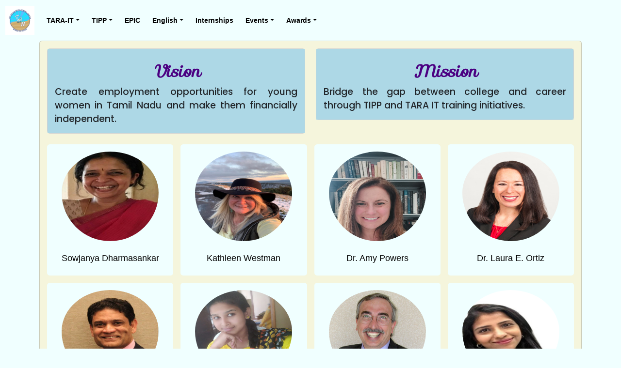

--- FILE ---
content_type: text/html; charset=UTF-8
request_url: https://jsdc.academy/aboutUs
body_size: 8044
content:
<!DOCTYPE html>
<html lang="en">

<head>
	<meta charset="UTF-8" />
    <meta http-equiv="X-UA-Compatible" content="IE=edge,chrome=1"> 
    <meta name="viewport" content="width=device-width, initial-scale=1.0"> 
	<title>Job Skills Development Center </title>
	<meta name="author" content="Codeconvey" />
	<link rel="stylesheet" href="./assets/css/style.css">
	<link rel="stylesheet" href="./assets/css/website-rqst-form.css">
	<link rel="shortcut icon" href="images/logo.jpeg" type="image/x-icon">
	<link rel="apple-touch-icon" href="images/logo.jpeg" type="image/x-icon">
	<link rel="preconnect" href="https://fonts.googleapis.com">
	<link rel="preconnect" href="https://fonts.gstatic.com" crossorigin>
	<link rel="stylesheet" href="https://fonts.googleapis.com/css2?family=Poppins:wght@500&display=swap">
	<link rel="stylesheet" href="https://fonts.googleapis.com/css?family=Sofia">
	<link rel="stylesheet" href="https://cdn.jsdelivr.net/npm/bootstrap@5.2.1/dist/css/bootstrap.min.css">
	<link rel="stylesheet" href="https://www.w3schools.com/w3css/4/w3.css">
	<link rel="stylesheet" href="https://cdnjs.cloudflare.com/ajax/libs/font-awesome/6.5.2/css/all.min.css"
		integrity="sha512-SnH5WK+bZxgPHs44uWIX+LLJAJ9/2PkPKZ5QiAj6Ta86w+fsb2TkcmfRyVX3pBnMFcV7oQPJkl9QevSCWr3W6A=="
		crossorigin="anonymous" referrerpolicy="no-referrer" />
	<script src="https://cdn.jsdelivr.net/npm/bootstrap@5.2.1/dist/js/bootstrap.bundle.min.js"></script>
	<script src="https://ajax.googleapis.com/ajax/libs/jquery/3.6.3/jquery.min.js"></script>
	<script src="https://www.google.com/recaptcha/api.js" async defer></script>
<style>

    /* Custom CSS for navbar hover */
	.nav-item:hover {
		text-decoration: none;
		border-bottom: 2px solid red;
		//background-color: oldlace; /* Change this color to your desired highlight color */
	}

	.nav-link {
		color: black;
		font-size:20px;
		font-weight: bold;
	}

	.dropdown-item {
		color: black;
		font-size:14px;
		font-weight: bold;
		font-style: italic;
	}

	.carousel-control-prev-icon, .carousel-control-next-icon {
	  background-color: black;
	}

	.carousel-indicators li {
	  width: 10px;
	  height: 10px;
	  border-radius: 100%;
	}

	ul.sqr {
		list-style-type: square;
	}

	input[type=file]::file-selector-button {
		background: orange;
	}

	/* Custom background color for striped rows */
	.table.custom-striped tbody tr:nth-of-type(odd) {
		background-color: honeydew; /* Custom background color */
	}

	.table.custom-striped tbody tr:nth-of-type(even) {
		background-color: cyan; /* Custom background color */
	}
	

</style>

</head>

<body style="background-color:azure;">

	<!--Navbar-->
<nav class="navbar navbar-expand-md navbar-light">
	<div class="container-fluid">
		<a class="navbar-brand" href="./home"><img src="./images/logo.jpeg"></a>
		<button class="navbar-toggler" type="button" data-bs-toggle="collapse" data-bs-target="#navbarNav" aria-controls="navbarSupportedContent" aria-expanded="false" aria-label="Toggle navigation">
			<span class="navbar-toggler-icon"></span>
		</button>
		<div class="collapse navbar-collapse" id="navbarNav" align='center'>
		<ul class="nav justify-content-center">
			<li class="nav-item dropdown">
				<a class="nav-link dropdown-toggle" href="#" role="button" data-bs-toggle="dropdown">TARA-IT</a>
				<ul class="dropdown-menu" style="background-color: lightblue ;">
					<li id="tr1" class="dropdown-item" style="cursor: pointer;">About TARA</li>
					<li><a href='showPDF?file=tara_faq.pdf' class="dropdown-item" target="_blank">FAQ</a></li>
					<li><a href='taraFaculty' class="dropdown-item" target="_blank">Faculty</a></li>
					<li><a href="taraApp" class="dropdown-item" >Apply</a></li>
				</ul>
			</li>
		
			<li class="nav-item dropdown">
				<a class="nav-link dropdown-toggle" href="#" role="button" data-bs-toggle="dropdown">TIPP</a>
				<ul class="dropdown-menu" style="background-color: lightblue ;">
					<li id="t1" class="dropdown-item" style="cursor: pointer;">About</li>
					<li><a href='tippFaculty' class="dropdown-item" target="_blank">Faculty</a></li>
					<li><a href="tippApp" class="dropdown-item" >Apply</a></li>
				</ul>
			</li>

			<li class="nav-item"><a href='https://epic.jsdc.academy' class="nav-link" >EPIC</a></li>

			<li class="nav-item dropdown">
				<a class="nav-link dropdown-toggle" href="#" role="button" data-bs-toggle="dropdown">English</a>
				<ul class="dropdown-menu" style="background-color: lightblue ;">
					<li><a href='englishFaculty' class="dropdown-item" target="_blank">Faculty</a></li>
					<li class="nav-item"><a href="ourCourses" class="dropdown-item">Courses</a></li>
				</ul>
			</li>
			
			<li class='nav-item'><a href='./ourPartners' class='nav-link'>Internships</a></li>
			
			<li class='nav-item dropdown hide-abtus'>
				<a class='nav-link dropdown-toggle' href='#' role='button' data-bs-toggle='dropdown'>About Us</a>
				<ul class='dropdown-menu' style='background-color: lightblue ;'>
					<li><a href='./aboutUs' class='dropdown-item' >Our Teachers</a></li>
					<li><a href='./affiliation' class='dropdown-item' >Affiliations</a></li>
					<li><a href='./gallery' class='dropdown-item' >Photo Gallery</a></li>
					<li><a href='./faq' class='dropdown-item' >FAQ</a></li>
				</ul>
			</li>

			<li class='nav-item dropdown'>
				<a class='nav-link dropdown-toggle' href='#' role='button' data-bs-toggle='dropdown'>Events</a>
				<ul class='dropdown-menu' style='background-color: lightblue ;'>
					<li><a href='showPDF?file=innov25.pdf' class='dropdown-item' target='_blank'>Innovate 2025</a></li>
				</ul>
			</li>

			<li class='nav-item dropdown'>
				<a class='nav-link dropdown-toggle' href='#' role='button' data-bs-toggle='dropdown'>Awards</a>
				<ul class='dropdown-menu' style='background-color: lightblue ;'>
					<li id="a1" class="dropdown-item" style="cursor: pointer;">Merlot</li>
				</ul>
			</li>
		</ul>
		</div>
	</div>
</nav>
	<!--Navbar end-->

	<!-- TARA images -->
<div id='modaltr1' class='modal fade' aria-labelledby='modaltr1label' aria-hidden='true'>
	<div class='modal-dialog modal-lg'>
		<div class='modal-content' style='cursor: pointer;' data-bs-dismiss='modal'>
			<img src='images/tara_info.jpeg'></img>
		</div>
	</div>
</div>

<!-- TARA application closed >
<div id="modaltrt3" class="modal fade" aria-labelledby="modaltrt3label" aria-hidden="true">
	<div class="modal-dialog modal-lg">
		<div class="modal-content" style="cursor: pointer;" data-bs-dismiss="modal">
			<img src="images/tara_closed.jpg"></img>
		</div>
	</div>
</div-->

	<!-- TIPP images -->
<div id="modalt1" class="modal fade" aria-labelledby="modalt1label" aria-hidden="true">
	<div class="modal-dialog modal-lg">
		<div class="modal-content" style="cursor: pointer;" data-bs-dismiss="modal">
			<img src="images/tipp1.jpg"></img>
		</div>
	</div>
</div>

	<!-- MOM's images -->
<div id="modalv1" class="modal fade" aria-labelledby="modalv1label" aria-hidden="true">
	<div class="modal-dialog modal-lg">
		<div class="modal-content" style="cursor: pointer;" data-bs-dismiss="modal">
			<img src="images/sklsync1.jpg"></img>
		</div>
	</div>
</div>
<div id="modalv2" class="modal fade" aria-labelledby="modalv2label" aria-hidden="true">
	<div class="modal-dialog modal-lg">
		<div class="modal-content" style="cursor: pointer;" data-bs-dismiss="modal">
			<img src="images/sklsync2.jpg"></img>
		</div>
	</div>
</div>
<div id="modalv3" class="modal fade" aria-labelledby="modalv3label" aria-hidden="true">
	<div class="modal-dialog modal-lg">
		<div class="modal-content" style="cursor: pointer;" data-bs-dismiss="modal">
			<img src="images/sklsync3.jpg"></img>
		</div>
	</div>
</div>

<div id="modala1" class="modal fade" aria-labelledby="modala1label" aria-hidden="true">
	<div class="modal-dialog modal-lg">
		<div class="modal-content" style="cursor: pointer;" data-bs-dismiss="modal">
			<img src="images/award1.jpg"></img>
		</div>
	</div>
</div>

<script>
	document.getElementById("tr1").onclick = function() {$('#modaltr1').modal('show');};
	document.getElementById("a1").onclick = function() {$('#modala1').modal('show');};
	document.getElementById("t1").onclick = function() {$('#modalt1').modal('show');};
	document.getElementById("v1").onclick = function() {$('#modalv1').modal('show');};
	document.getElementById("v2").onclick = function() {$('#modalv2').modal('show');};
	document.getElementById("v3").onclick = function() {$('#modalv3').modal('show');};
</script>	

<style>
.card-title {
	font-family: 'sofia', sans-serif;
	font-size: 35px;
	font-weight: bold;
	font-style: italic;
	color: indigo;
	text-align:center
}

.modal-body {
	background-color: azure;
	font-size: 18px;
	text-align: left;
}

</style>

<!--content-->
<div class="container">
	<div class="card" style="background-color: #f5f5dc;">
		<div class="card-body">
			<div class="row">

<!-- Vision -->
	<div class="col-sm-6">
		<div class="card">
			<div class="card-body" style="background-color: lightblue;">
				<h5 class="card-title">Vision</h5>
				<p class="card-text" style="text-align: justify; font-family: 'Poppins', serif; font-size:19px;">Create employment opportunities for young women in Tamil Nadu and make them financially independent.</p>
			</div>
		</div>
	</div>
	
<!-- Mission -->
	<div class="col-sm-6">
		<div class="card">
			<div class="card-body" style="background-color: lightblue;">
				<h5 class="card-title">Mission</h5>
				<p class="card-text" style="text-align: justify; font-family: 'Poppins', serif; font-size:19px; ">Bridge the gap between college and career through TIPP and TARA IT training initiatives.</p>
			</div>
		</div>
	</div>

</div>
<br>

<!-- Teachers -->
<!--h2 style="font-family: 'Poppins', sans-serif;">Our Team</h2-->
<div class="row row-cols-1 row-cols-md-4 g-3">

<!-- teacher profile -->
	<!-- teacher pic and notes -->
	<div class="col">
		<div class="card h-70 border-0" style="background-color:azure;">
			<img class = "rounded-circle mx-auto" style= "padding-top: 15px;" width = "200" height = "200" src=./images/sowjanya.jpg>
			<div class="card-body">
				<h5 style="text-align: center; "><a href=#modal1 data-bs-toggle="modal" style="text-decoration: none; color: black">Sowjanya Dharmasankar</a></h5>
				<!-- Modal -->
				<div class="modal fade" id=modal1 tabindex="-1" aria-labelledby=modal1Label aria-hidden="true">
					<div class="modal-dialog modal-dialog-centered modal-dialog-scrollable">
						<div class="modal-content">
							<div class="modal-body">
								<p>Sowjanya started TN Job Skills Development Center, Tirunelveli, an initiative honoring her father and mentor, who dedicated his twilight years to helping youngsters improve language skills. Director JSDC, Co-Director of SkillsCommons (USA)-Tamil Nadu Program in India, Academic Consultant Tilak Vidyalaya, Visiting faculty at Sri Sarada College, Tirunelveli.</p>
							</div>
							<div class="modal-footer" style="background-color: gainsboro; ">
								<button type="button" class="btn" style="background-color:green; color:white" data-bs-dismiss="modal">Close</button>
							</div>
						</div>
					</div>
				</div>
			</div>
		</div>
	</div>
	<!-- teacher pic and notes -->
	<div class="col">
		<div class="card h-70 border-0" style="background-color:azure;">
			<img class = "rounded-circle mx-auto" style= "padding-top: 15px;" width = "200" height = "200" src=./images/kathy.jpeg>
			<div class="card-body">
				<h5 style="text-align: center; "><a href=#modal2 data-bs-toggle="modal" style="text-decoration: none; color: black">Kathleen Westman</a></h5>
				<!-- Modal -->
				<div class="modal fade" id=modal2 tabindex="-1" aria-labelledby=modal2Label aria-hidden="true">
					<div class="modal-dialog modal-dialog-centered modal-dialog-scrollable">
						<div class="modal-content">
							<div class="modal-body">
								<p>An eminent sociologist, social worker, and a counselor. She is a recipient of Fulbright Hayes award from US Department of Education. As Co-director of Cambodia Study Abroad program, at Northern Illinois University, Prof. Westman travels to Cambodia every year to teach. She played a key role in creating the MSW program at Sri Sarada College Tirunelveli.</p>
							</div>
							<div class="modal-footer" style="background-color: gainsboro; ">
								<button type="button" class="btn" style="background-color:green; color:white" data-bs-dismiss="modal">Close</button>
							</div>
						</div>
					</div>
				</div>
			</div>
		</div>
	</div>
	<!-- teacher pic and notes -->
	<div class="col">
		<div class="card h-70 border-0" style="background-color:azure;">
			<img class = "rounded-circle mx-auto" style= "padding-top: 15px;" width = "200" height = "200" src=./images/amy.jpeg>
			<div class="card-body">
				<h5 style="text-align: center; "><a href=#modal4 data-bs-toggle="modal" style="text-decoration: none; color: black">Dr. Amy Powers</a></h5>
				<!-- Modal -->
				<div class="modal fade" id=modal4 tabindex="-1" aria-labelledby=modal4Label aria-hidden="true">
					<div class="modal-dialog modal-dialog-centered modal-dialog-scrollable">
						<div class="modal-content">
							<div class="modal-body">
								<p>Professor Powers teaches History at Waubonsee Community College, USA. When she teaches World History she has a chance to share the rich cultural heritage of India with her students. She loves History and loves languages and is excited to help others learn English and some Tamil too!</p>
							</div>
							<div class="modal-footer" style="background-color: gainsboro; ">
								<button type="button" class="btn" style="background-color:green; color:white" data-bs-dismiss="modal">Close</button>
							</div>
						</div>
					</div>
				</div>
			</div>
		</div>
	</div>
	<!-- teacher pic and notes -->
	<div class="col">
		<div class="card h-70 border-0" style="background-color:azure;">
			<img class = "rounded-circle mx-auto" style= "padding-top: 15px;" width = "200" height = "200" src=./images/laura.jpg>
			<div class="card-body">
				<h5 style="text-align: center; "><a href=#modal6 data-bs-toggle="modal" style="text-decoration: none; color: black">Dr. Laura E. Ortiz</a></h5>
				<!-- Modal -->
				<div class="modal fade" id=modal6 tabindex="-1" aria-labelledby=modal6Label aria-hidden="true">
					<div class="modal-dialog modal-dialog-centered modal-dialog-scrollable">
						<div class="modal-content">
							<div class="modal-body">
								<p>Dr. Ortiz, Ed.D. (she/ella) serves as Dean for Faculty Development and Engagement (FDAE) at Waubonsee Community College in Sugar Grove, Illinois, United States of America. She is an equity-minded, bilingual (English/Spanish), comprehensive community college leader, educator and administrator, who is passionate about education, social justice, and holistic faculty and student success through inclusive teaching and learning excellence.</p>
							</div>
							<div class="modal-footer" style="background-color: gainsboro; ">
								<button type="button" class="btn" style="background-color:green; color:white" data-bs-dismiss="modal">Close</button>
							</div>
						</div>
					</div>
				</div>
			</div>
		</div>
	</div>
	<!-- teacher pic and notes -->
	<div class="col">
		<div class="card h-70 border-0" style="background-color:azure;">
			<img class = "rounded-circle mx-auto" style= "padding-top: 15px;" width = "200" height = "200" src=./images/herman.jpg>
			<div class="card-body">
				<h5 style="text-align: center; "><a href=#modal61 data-bs-toggle="modal" style="text-decoration: none; color: black">Herman Noronha</a></h5>
				<!-- Modal -->
				<div class="modal fade" id=modal61 tabindex="-1" aria-labelledby=modal61Label aria-hidden="true">
					<div class="modal-dialog modal-dialog-centered modal-dialog-scrollable">
						<div class="modal-content">
							<div class="modal-body">
								<p>A software engineer turned entrepreneur in the travel industry. Hailing from a family of aviation enthusiasts, he started Globe Travels and Yatra in the USA. In 2019, he competed against 35,000 toastmasters around the world and was one of 12 semi-finalist in the 'World Championship of public speaking'. In addition to being a fine orator, he is a magician and volunteer musician at local hospitals.</p>
							</div>
							<div class="modal-footer" style="background-color: gainsboro; ">
								<button type="button" class="btn" style="background-color:green; color:white" data-bs-dismiss="modal">Close</button>
							</div>
						</div>
					</div>
				</div>
			</div>
		</div>
	</div>
	<!-- teacher pic and notes -->
	<div class="col">
		<div class="card h-70 border-0" style="background-color:azure;">
			<img class = "rounded-circle mx-auto" style= "padding-top: 15px;" width = "200" height = "200" src=./images/gayathri.jpeg>
			<div class="card-body">
				<h5 style="text-align: center; "><a href=#modal7 data-bs-toggle="modal" style="text-decoration: none; color: black">Gayathri C</a></h5>
				<!-- Modal -->
				<div class="modal fade" id=modal7 tabindex="-1" aria-labelledby=modal7Label aria-hidden="true">
					<div class="modal-dialog modal-dialog-centered modal-dialog-scrollable">
						<div class="modal-content">
							<div class="modal-body">
								<p>A commerce graduate, who is well versed in the principles of accounting. She adds color to the classes, by providing fun filled sessions for students and the 'go to person' for all things JSDC. Gayathri is hands on in farming techniques and spends her spare time volunteering at her local community.</p>
							</div>
							<div class="modal-footer" style="background-color: gainsboro; ">
								<button type="button" class="btn" style="background-color:green; color:white" data-bs-dismiss="modal">Close</button>
							</div>
						</div>
					</div>
				</div>
			</div>
		</div>
	</div>
	<!-- teacher pic and notes -->
	<div class="col">
		<div class="card h-70 border-0" style="background-color:azure;">
			<img class = "rounded-circle mx-auto" style= "padding-top: 15px;" width = "200" height = "200" src=./images/jerry.png>
			<div class="card-body">
				<h5 style="text-align: center; "><a href=#modal71 data-bs-toggle="modal" style="text-decoration: none; color: black">Gerry H (MERLOT USA)</a></h5>
				<!-- Modal -->
				<div class="modal fade" id=modal71 tabindex="-1" aria-labelledby=modal71Label aria-hidden="true">
					<div class="modal-dialog modal-dialog-centered modal-dialog-scrollable">
						<div class="modal-content">
							<div class="modal-body">
								<p>Gerry Hanley, Ph.D. is the Executive Director of MERLOT and SkillsCommons, a free and open online library for teaching and learning in higher education and workforce development. He is also the Professor Emeritus of Psychology at California State University, Long Beach.</p>
							</div>
							<div class="modal-footer" style="background-color: gainsboro; ">
								<button type="button" class="btn" style="background-color:green; color:white" data-bs-dismiss="modal">Close</button>
							</div>
						</div>
					</div>
				</div>
			</div>
		</div>
	</div>
	<!-- teacher pic and notes -->
	<div class="col">
		<div class="card h-70 border-0" style="background-color:azure;">
			<img class = "rounded-circle mx-auto" style= "padding-top: 15px;" width = "200" height = "200" src=./images/christine.jpg>
			<div class="card-body">
				<h5 style="text-align: center; "><a href=#modal29 data-bs-toggle="modal" style="text-decoration: none; color: black">Christine S</a></h5>
				<!-- Modal -->
				<div class="modal fade" id=modal29 tabindex="-1" aria-labelledby=modal29Label aria-hidden="true">
					<div class="modal-dialog modal-dialog-centered modal-dialog-scrollable">
						<div class="modal-content">
							<div class="modal-body">
								<p>Christine is a dedicated language educator with over 25 years of teaching experience. She specializes in teaching English and French, inspiring students with her passion for languages and learning. She is Prof de Français- Member of Ontario Collège of Teachers, University of Toronto, Canada. In her spare time she volunteers in her community programs - Out of the cold - St James Cathedral’s drop in and Food bank Mississauga.</p>
							</div>
							<div class="modal-footer" style="background-color: gainsboro; ">
								<button type="button" class="btn" style="background-color:green; color:white" data-bs-dismiss="modal">Close</button>
							</div>
						</div>
					</div>
				</div>
			</div>
		</div>
	</div>
	<!-- teacher pic and notes -->
	<div class="col">
		<div class="card h-70 border-0" style="background-color:azure;">
			<img class = "rounded-circle mx-auto" style= "padding-top: 15px;" width = "200" height = "200" src=./images/shalini.jpg>
			<div class="card-body">
				<h5 style="text-align: center; "><a href=#modal8 data-bs-toggle="modal" style="text-decoration: none; color: black">Shalini</a></h5>
				<!-- Modal -->
				<div class="modal fade" id=modal8 tabindex="-1" aria-labelledby=modal8Label aria-hidden="true">
					<div class="modal-dialog modal-dialog-centered modal-dialog-scrollable">
						<div class="modal-content">
							<div class="modal-body">
								<p>Shalini is a graduate in English Literature from Valliyoor. She is currently pursuing her master’s degree in English literature. As part of JSDC team, she is working as a Case Coordinator providing career guidance at Tilak Vidyalaya, Kalladaikuruchi. Shalini loves teaching English, and very popular among Kallani High School students, where she volunteers.</p>
							</div>
							<div class="modal-footer" style="background-color: gainsboro; ">
								<button type="button" class="btn" style="background-color:green; color:white" data-bs-dismiss="modal">Close</button>
							</div>
						</div>
					</div>
				</div>
			</div>
		</div>
	</div>
	<!-- teacher pic and notes -->
	<div class="col">
		<div class="card h-70 border-0" style="background-color:azure;">
			<img class = "rounded-circle mx-auto" style= "padding-top: 15px;" width = "200" height = "200" src=./images/suresh.jpg>
			<div class="card-body">
				<h5 style="text-align: center; "><a href=#modal20 data-bs-toggle="modal" style="text-decoration: none; color: black">Suresh Krishnaswamy</a></h5>
				<!-- Modal -->
				<div class="modal fade" id=modal20 tabindex="-1" aria-labelledby=modal20Label aria-hidden="true">
					<div class="modal-dialog modal-dialog-centered modal-dialog-scrollable">
						<div class="modal-content">
							<div class="modal-body">
								<p>35 yrs in Information Technology Consulting, Transition, Transformation & Applications Development with leading IT Services companies like IBM, EDS &  Cognizant Technology Solutions. Holds a postgraduate degree in Business Administration and a Bachelor of Science.<br><br>Building an Analytics and Digital- Engagement, Execution, Education – strategy are some of the few key areas SKY has worked on. He teaches Business Context as part of our TARA IT team and has been instrumental in strengthening the program.<br><br>A marathon runner, a community volunteer, Lead mentor for TiE.</p>
							</div>
							<div class="modal-footer" style="background-color: gainsboro; ">
								<button type="button" class="btn" style="background-color:green; color:white" data-bs-dismiss="modal">Close</button>
							</div>
						</div>
					</div>
				</div>
			</div>
		</div>
	</div>
	<!-- teacher pic and notes -->
	<div class="col">
		<div class="card h-70 border-0" style="background-color:azure;">
			<img class = "rounded-circle mx-auto" style= "padding-top: 15px;" width = "200" height = "200" src=./images/tarun.jpg>
			<div class="card-body">
				<h5 style="text-align: center; "><a href=#modal23 data-bs-toggle="modal" style="text-decoration: none; color: black">Tarun Trivedi (Tara Tech.)</a></h5>
				<!-- Modal -->
				<div class="modal fade" id=modal23 tabindex="-1" aria-labelledby=modal23Label aria-hidden="true">
					<div class="modal-dialog modal-dialog-centered modal-dialog-scrollable">
						<div class="modal-content">
							<div class="modal-body">
								<p>Tarun is a Senior Information Security Management Professional. With a strategic mind and a proactive approach, Tarun partners with organizations to craft a performance-based, customer-centric, and risk-driven Information Security Department.<br>Tarun’s educational journey includes a Master’s in Computer/Information/Network Security from DePaul University, a Master’s in Science with Geographic Information Systems from Northern Illinois University, and a Bachelor’s in Computer Science from Franklin University.<br>His certifications include PMP®, CRISC®, CISSP®, CISA®, and CISM®.<br>Outside the office, Tarun’s hobbies keep him balanced and energized. He’s a runner, a yoga enthusiast, and an avid reader. Whether he’s negotiating contracts, forming strategic partnerships, or overseeing complex projects, Tarun brings insight and versatility to everything he does..</p>
							</div>
							<div class="modal-footer" style="background-color: gainsboro; ">
								<button type="button" class="btn" style="background-color:green; color:white" data-bs-dismiss="modal">Close</button>
							</div>
						</div>
					</div>
				</div>
			</div>
		</div>
	</div>
	<!-- teacher pic and notes -->
	<div class="col">
		<div class="card h-70 border-0" style="background-color:azure;">
			<img class = "rounded-circle mx-auto" style= "padding-top: 15px;" width = "200" height = "200" src=./images/athreya.jpg>
			<div class="card-body">
				<h5 style="text-align: center; "><a href=#modal10 data-bs-toggle="modal" style="text-decoration: none; color: black">Sowjanya Athreya (IT Lead)</a></h5>
				<!-- Modal -->
				<div class="modal fade" id=modal10 tabindex="-1" aria-labelledby=modal10Label aria-hidden="true">
					<div class="modal-dialog modal-dialog-centered modal-dialog-scrollable">
						<div class="modal-content">
							<div class="modal-body">
								<p>Data Scientist from IIT Mumbai. Works in Credit Risk Analysis. She returned to India in 2021 from UK where she worked in the banking sector. She currently works at Kalediofin, a fintech providing financial solutions to people to underserved segments of community. Her interests are gardening, music and she is a cruciverbalist.</p>
							</div>
							<div class="modal-footer" style="background-color: gainsboro; ">
								<button type="button" class="btn" style="background-color:green; color:white" data-bs-dismiss="modal">Close</button>
							</div>
						</div>
					</div>
				</div>
			</div>
		</div>
	</div>
	<!-- teacher pic and notes -->
	<div class="col">
		<div class="card h-70 border-0" style="background-color:azure;">
			<img class = "rounded-circle mx-auto" style= "padding-top: 15px;" width = "200" height = "200" src=./images/mamata.jpg>
			<div class="card-body">
				<h5 style="text-align: center; "><a href=#modal12 data-bs-toggle="modal" style="text-decoration: none; color: black">Mamata Kadimcherla</a></h5>
				<!-- Modal -->
				<div class="modal fade" id=modal12 tabindex="-1" aria-labelledby=modal12Label aria-hidden="true">
					<div class="modal-dialog modal-dialog-centered modal-dialog-scrollable">
						<div class="modal-content">
							<div class="modal-body">
								<p>Mamata Kadimcherla, a teacher with 14 Years of experience in Indian School Muscat, Oman. She believes ‘Learning should be fun and simplified'. She creates a friendly and approachable environment for students to understand and develop reading, listening, writing, and speaking skills. Mamata holds a degree in English and Education. She actively participates in Toastmasters Gavel club.</p>
							</div>
							<div class="modal-footer" style="background-color: gainsboro; ">
								<button type="button" class="btn" style="background-color:green; color:white" data-bs-dismiss="modal">Close</button>
							</div>
						</div>
					</div>
				</div>
			</div>
		</div>
	</div>
	<!-- teacher pic and notes -->
	<div class="col">
		<div class="card h-70 border-0" style="background-color:azure;">
			<img class = "rounded-circle mx-auto" style= "padding-top: 15px;" width = "200" height = "200" src=./images/ksv.jpeg>
			<div class="card-body">
				<h5 style="text-align: center; "><a href=#modal15 data-bs-toggle="modal" style="text-decoration: none; color: black">K S Venkatesh</a></h5>
				<!-- Modal -->
				<div class="modal fade" id=modal15 tabindex="-1" aria-labelledby=modal15Label aria-hidden="true">
					<div class="modal-dialog modal-dialog-centered modal-dialog-scrollable">
						<div class="modal-content">
							<div class="modal-body">
								<p>After securing his graduate degree in Physics at R K Mission Swami Vivekananda college, Chennai, Venkat Kalakkad completed his graduation in Computer Science and Engineering at Indian Institute of Science, Bangalore. Venkat's stint in India includes being part of team AT CDAC, Bangalore  that created the first parallel machine  to enable self reliance in supercomputing. He was part of parallel debugger team. Post 1997, his stint  in US includes engineering roles in wireless domain Motorola and now as senior data scientist at Optum. Venkat's current interests include learning and teaching about data science. With his experience he is keen to prepare next generation of data scientists.</p>
							</div>
							<div class="modal-footer" style="background-color: gainsboro; ">
								<button type="button" class="btn" style="background-color:green; color:white" data-bs-dismiss="modal">Close</button>
							</div>
						</div>
					</div>
				</div>
			</div>
		</div>
	</div>
	<!-- teacher pic and notes -->
	<div class="col">
		<div class="card h-70 border-0" style="background-color:azure;">
			<img class = "rounded-circle mx-auto" style= "padding-top: 15px;" width = "200" height = "200" src=./images/hema-p.jpg>
			<div class="card-body">
				<h5 style="text-align: center; "><a href=#modal16 data-bs-toggle="modal" style="text-decoration: none; color: black">Hema Pradhyumnan</a></h5>
				<!-- Modal -->
				<div class="modal fade" id=modal16 tabindex="-1" aria-labelledby=modal16Label aria-hidden="true">
					<div class="modal-dialog modal-dialog-centered modal-dialog-scrollable">
						<div class="modal-content">
							<div class="modal-body">
								<p>Hema is an IT Project Manager in the USA, who also teaches yoga. She is passionate about giving back to the community and empowering women to become self-sufficient. She volunteers with Namaste Florida, and teaches English for JSDC in weekends.</p>
							</div>
							<div class="modal-footer" style="background-color: gainsboro; ">
								<button type="button" class="btn" style="background-color:green; color:white" data-bs-dismiss="modal">Close</button>
							</div>
						</div>
					</div>
				</div>
			</div>
		</div>
	</div>
	<!-- teacher pic and notes -->
	<div class="col">
		<div class="card h-70 border-0" style="background-color:azure;">
			<img class = "rounded-circle mx-auto" style= "padding-top: 15px;" width = "200" height = "200" src=./images/mariette.jpg>
			<div class="card-body">
				<h5 style="text-align: center; "><a href=#modal9 data-bs-toggle="modal" style="text-decoration: none; color: black">Mariette Sequeria</a></h5>
				<!-- Modal -->
				<div class="modal fade" id=modal9 tabindex="-1" aria-labelledby=modal9Label aria-hidden="true">
					<div class="modal-dialog modal-dialog-centered modal-dialog-scrollable">
						<div class="modal-content">
							<div class="modal-body">
								<p>Mariette started her career as a newscaster for All India Radio in the 1970s and then held several management positions in Walmart, Sears, Best Buy, and Canadian Tires before retiring last year. She now volunteer teaches for English for TIPP.</p>
							</div>
							<div class="modal-footer" style="background-color: gainsboro; ">
								<button type="button" class="btn" style="background-color:green; color:white" data-bs-dismiss="modal">Close</button>
							</div>
						</div>
					</div>
				</div>
			</div>
		</div>
	</div>
	<!-- teacher pic and notes -->
	<div class="col">
		<div class="card h-70 border-0" style="background-color:azure;">
			<img class = "rounded-circle mx-auto" style= "padding-top: 15px;" width = "200" height = "200" src=./images/kavita.jpg>
			<div class="card-body">
				<h5 style="text-align: center; "><a href=#modal17 data-bs-toggle="modal" style="text-decoration: none; color: black">Kavita (Student mentor)</a></h5>
				<!-- Modal -->
				<div class="modal fade" id=modal17 tabindex="-1" aria-labelledby=modal17Label aria-hidden="true">
					<div class="modal-dialog modal-dialog-centered modal-dialog-scrollable">
						<div class="modal-content">
							<div class="modal-body">
								<p>Kavita is a Software Engineer at Unique Force Technology Solutions, Chennai. She has played a key role in developing websites for prominent institutions, including the Connemara Library in Chennai and JSDC in Tirunelveli. Kavita also served on the Board of Studies for the Department of Computer Applications at Sarada College, Tirunelveli, contributing to the evaluation and accreditation of academic program. Passionate about helping, she mentors technology graduates from rural areas through the TARA IT program. In her spare time, she enjoys reading, writing, and exploring emerging technologies.</p>
							</div>
							<div class="modal-footer" style="background-color: gainsboro; ">
								<button type="button" class="btn" style="background-color:green; color:white" data-bs-dismiss="modal">Close</button>
							</div>
						</div>
					</div>
				</div>
			</div>
		</div>
	</div>
	<!-- teacher pic and notes -->
	<div class="col">
		<div class="card h-70 border-0" style="background-color:azure;">
			<img class = "rounded-circle mx-auto" style= "padding-top: 15px;" width = "200" height = "200" src=./images/prashant.jpg>
			<div class="card-body">
				<h5 style="text-align: center; "><a href=#modal14 data-bs-toggle="modal" style="text-decoration: none; color: black">Prashant Mani (Industry Expert)</a></h5>
				<!-- Modal -->
				<div class="modal fade" id=modal14 tabindex="-1" aria-labelledby=modal14Label aria-hidden="true">
					<div class="modal-dialog modal-dialog-centered modal-dialog-scrollable">
						<div class="modal-content">
							<div class="modal-body">
								<p>Executive Director (Mobile Business Group) Asia Pacific and managing Director (Motorola Mobility) India. Volunteers his time and efforts teaching Spoken English to our students from STEM fields on Sundays. He is a deep thinker, enjoys spending time with family.</p>
							</div>
							<div class="modal-footer" style="background-color: gainsboro; ">
								<button type="button" class="btn" style="background-color:green; color:white" data-bs-dismiss="modal">Close</button>
							</div>
						</div>
					</div>
				</div>
			</div>
		</div>
	</div>
	<!-- teacher pic and notes -->
	<div class="col">
		<div class="card h-70 border-0" style="background-color:azure;">
			<img class = "rounded-circle mx-auto" style= "padding-top: 15px;" width = "200" height = "200" src=./images/dani.jpg>
			<div class="card-body">
				<h5 style="text-align: center; "><a href=#modal22 data-bs-toggle="modal" style="text-decoration: none; color: black">Dani Fischer</a></h5>
				<!-- Modal -->
				<div class="modal fade" id=modal22 tabindex="-1" aria-labelledby=modal22Label aria-hidden="true">
					<div class="modal-dialog modal-dialog-centered modal-dialog-scrollable">
						<div class="modal-content">
							<div class="modal-body">
								<p>Dani Fischer teaches Biology at Waubonsee Community College, Illinois, United States for the last eighteen years. With a master's in Entomology, she teaches Introduction to Biology, Environmental Biology, and Principles of Biology. She loves learning in general, but she likes to learn most about science, specifically invertebrate animals.<br>In her time outside of school, she spends time with her husband, and pets. She likes to knit, crochet, read, and make diamond paintings. Also enjoys traveling and have traveled India.</p>
							</div>
							<div class="modal-footer" style="background-color: gainsboro; ">
								<button type="button" class="btn" style="background-color:green; color:white" data-bs-dismiss="modal">Close</button>
							</div>
						</div>
					</div>
				</div>
			</div>
		</div>
	</div>
	<!-- teacher pic and notes -->
	<div class="col">
		<div class="card h-70 border-0" style="background-color:azure;">
			<img class = "rounded-circle mx-auto" style= "padding-top: 15px;" width = "200" height = "200" src=./images/anu.jpg>
			<div class="card-body">
				<h5 style="text-align: center; "><a href=#modal21 data-bs-toggle="modal" style="text-decoration: none; color: black">Anuradha Dinesh (Entrepreneur)</a></h5>
				<!-- Modal -->
				<div class="modal fade" id=modal21 tabindex="-1" aria-labelledby=modal21Label aria-hidden="true">
					<div class="modal-dialog modal-dialog-centered modal-dialog-scrollable">
						<div class="modal-content">
							<div class="modal-body">
								<p>Anuradha is a university rank holder and gold medalist in literature. In addition, she has completed Leadership Development Certificate offered by Coursera (Northern University, USA), and is pursuing her Certificate Course in Professional Voice. Anuradha runs her own business and is a JSDC volunteer teacher.</p>
							</div>
							<div class="modal-footer" style="background-color: gainsboro; ">
								<button type="button" class="btn" style="background-color:green; color:white" data-bs-dismiss="modal">Close</button>
							</div>
						</div>
					</div>
				</div>
			</div>
		</div>
	</div>
</div>
<!-- END teachers -->
		</div>
	</div>
</div>
	
	<div class='footer' style="background-color: #dcdcdc;
		border-top: 2px solid black ;
		border-bottom: 2px solid black;
		border-left: 2px solid black;
		border-right: 2px solid black;
		height: 70px;  /* footer height */
		padding-top: 20px;
		display: block;
		margin-top: 20px; /* space between content and footer */
		box-sizing: border-box;
		position: relative;
		width: 100%;
		text-align: left">

		<span>
			<a href='showPDF?file=terms_conditions.pdf' target="_blank"><b>Terms & Conditions</b></a> &emsp; |  &emsp;
			&copy; 2023 Job Skills Development Centre. All rights reserved. &emsp; |  &emsp;
			<a href="https://www.facebook.com/profile.php?id=100077278430457" alt="Facebook" target="_blank"><img src="images/fb.jpg" width=25 height=25 /></a>&emsp;
			<a href="https://www.instagram.com/nellai_jsdc/?next=%2F" alt="Instagram" target="_blank"><img src="images/ig.jpg" width=25 height=25 /></a>
		</span>
	</div>

	</body>
</html>


--- FILE ---
content_type: text/css
request_url: https://jsdc.academy/assets/css/style.css
body_size: 1700
content:
.navbar-brand img{
	width :110px;
}

.ticker {
    display: flex;
    flex-wrap: wrap;
    width: 80%;
    height: 70px;
    margin: 0 auto;
}
.news {
    width: 76%;
    background: #FF7F50;
    padding: 0 2%;
	
}
.title {
    width: 20%;
    text-align: center;
    background: #008B8B;
    position: relative;
}
.title:after {
    position: absolute;
    content: "";
    right: -16%;
    border-left: 20px solid #c81c1c;
    border-top: 33px solid transparent;
    border-right: 20px solid transparent;
    border-bottom: 33px solid transparent;
    top: 0;
}
.title h5 {
    font-size: 18px;
    margin: 8% 0;
	color: white;
}
.news marquee {
    font-size: 20px;
	color: black;
}

.news p{
	margin-top: 16px;
	font-size: 20px;
}


#team {
background: #fff;
padding: 60px 0;
box-shadow: 0px 0px 12px 0px rgba(0, 0, 0, 0.1)
}
.section-header h3 {
font-size: 36px;
color: #283d50;
text-align: center;
font-weight: 500;
position: relative
}
.section-header p {
text-align: center;
margin: auto;
font-size: 15px;
padding-bottom: 60px;
color: #556877;
width: 50%
}
.fadeInUp {
animation-name: fadeInUp
}
#team .member {
text-align: center;
margin-bottom: 20px;
position: relative;
border-radius: 50%;
overflow: hidden
}
#team .member .member-info {
opacity: 0;
display: -webkit-box;
display: -webkit-flex;
display: -ms-flexbox;
display: flex;
-webkit-box-pack: center;
-webkit-justify-content: center;
-ms-flex-pack: center;
justify-content: center;
-webkit-box-align: center;
-webkit-align-items: center;
-ms-flex-align: center;
align-items: center;
position: absolute;
bottom: 0;
top: 0;
left: 0;
right: 0;
transition: 0.2s
}
#team .member .member-info-content {
margin-top: 50px;
transition: margin 0.2s
}
#team .member:hover .member-info {
background: rgba(0, 62, 128, 0.7);
opacity: 1;
transition: 0.4s
}
#team .member h4 {
font-weight: 700;
margin-bottom: 2px;
font-size: 18px;
color: #fff
}
#team .member span {
font-style: italic;
display: block;
font-size: 13px;
color: #fff
}
#team .member .social a {
transition: none;
color: #fff
}




 /*---------------------------------------*/
/* Font */
/*---------------------------------------*/
@import url('https://fonts.googleapis.com/css?family=Roboto');


/*---------------------------------------*/
/* Register Form */
/*---------------------------------------*/


.signup-form {
  font-family: "Roboto", sans-serif;
  width: 100%;
  margin:30px auto;
  background:linear-gradient(to right, #ffffff 0%, #fafafa 50%, #ffffff 99%);
  border-radius: 10px;
}

/*---------------------------------------*/
/* Form Header */
/*---------------------------------------*/
.form-header  {
  background-color: #EFF0F1;
  border-top-left-radius: 10px;
  border-top-right-radius: 10px;
}

.form-header h1 {
  font-size: 30px;
  text-align:center;
  color:#666;
  padding:20px 0;
  border-bottom:1px solid #cccccc;
}

/*---------------------------------------*/
/* Form Body */
/*---------------------------------------*/
.form-body {
  padding: 100px px 80px;
  color:#666;
  
}


.form-group{
  margin-bottom:20px;
}

.form-body .label-title {
	color: grey;
	font-size: 17px;
	font-weight: bold;
}

.form-body .form-input {
    font-size: 17px;
    box-sizing: border-box;
    width: 100%;
    height: 34px;
    padding-left: 10px;
    padding-right: 10px;
    color: #333333;
    text-align: left;
    border: 1px solid #d6d6d6;
    border-radius: 4px;
    background: white;
    outline: none;
}



.horizontal-group .left{
  float:left;
  width:49%;
}

.horizontal-group .right{
  float:right;
  width:49%;
  height:50%
}

input[type="file"] {
  outline: none;
  cursor: pointer;
  font-size: 17px;
}

#range-label {
  width:15%;
  padding:5px;
  background-color: #1BBA93;
  color:white;
  border-radius: 5px;
  font-size: 17px;
  position: relative;
  top:-8px;
}


::-webkit-input-placeholder  {
  color:#d9d9d9;
}

/*---------------------------------------*/
/* Form Footer */
/*---------------------------------------*/
.signup-form .form-footer  {
  background-color: #EFF0F1;
  border-bottom-left-radius: 10px;
  border-bottom-right-radius: 10px;
  padding:10px 40px;
  text-align: right;
  border-top: 1px solid #cccccc;
  clear:both;
}

.form-footer span {
  float:left;
  margin-top: 10px;
  color:#999;  
  font-style: italic;
  font-weight: thin;
}

.btn {
   display:inline-block;
   padding:10px 20px;
   background-color: #1BBA93;
   font-size:17px;
   border:none;
   border-radius:5px;
   color:#bcf5e7;
   cursor:pointer;
}

.btn:hover {
  background-color: #169c7b;
  color:white;
}


  .footer{
    display: inline-block;
    padding:20px;
    margin:20px 0 0 0;
    width: 100%;
    text-align: center;
    border-top: 1px solid #000;
    background-color:palegreen;
}
@media (max-width: 576px) {
	.navbar-nav {
		display: block!important;
		
	}
	
	.hide-section {
		display: none;
	}
}

@media screen and (min-width:992px) {
	.navbar-brand img {
		width :60px;
	}
	/*.navbar-brand {
		position: absolute;
		left: 46%;
		transform: translateX(-30%);
		top: 38px;
	}*/
	.nav-link {
		padding-left: 10px!important;
		font-size: 14px!important;

	}
	.hide-abtus {
		display: none !important;
	}
}
